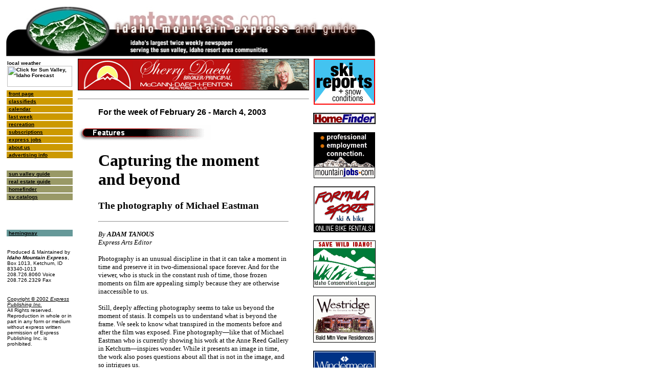

--- FILE ---
content_type: text/html
request_url: https://archives.mtexpress.com/2003/03-02-26/03-02-26eastman.htm
body_size: 5404
content:
<html>

<head>
<meta http-equiv="Content-Language" content="en-us">
<meta http-equiv="Content-Type" content="text/html; charset=windows-1252">
<meta name="GENERATOR" content="Microsoft FrontPage 4.0">
<meta name="ProgId" content="FrontPage.Editor.Document">
<meta name="description" content="The Idaho Mountain Express is Idaho's largest weekly newspaper and serves the Sun Valley, Idaho resort area communities with local news, opinion, sports, calendar of events and classified ads. The online edition features full text content of selected articles, selected classifieds categories and photos.">
<meta name="keywords" content="Idaho Mountain Express, Mountain Express, Express, Sun Valley Guide, sun valley guide, Sun, sun, Valley, valley, Guide, guide, Idaho, idaho, Central Idaho, central idaho, Blaine County, blaine county, Real Estate, real estate, Sun Valley, sun valley, Ketchum, ketchum, Hailey, hailey, Bellevue, bellevue, Stanley, stanley, Salmon River, salmon river, Silver Creek, silver creek, Wood River Valley, wood river valley, Wood River, wood river, Sawtooth Mountains, sawtooth mountains, Boulder Mountains, boulder mountains, Baldy, baldy, Bald Mountain, bald mountain, Dollar Mountain, dollar mountain, Galena, galena, Alping Skiing, alpine skiing, Skiing, skiing, Telemark Skiing, telemark skiing, Telemark, telemark, Cross Country Skiing, cross country skiing, Cross Country, cross country, Snowboarding, snowboarding, Snow Boarding, snow boarding, Snow, snow, Boarding, boarding, Ice Skating, ice skating, 
Recreation, recreation, Hotels, hotels, Sun Valley Resort, sunvalley resort, Elkhorn Resort, elkhorn resort, Idaho Ski Resorts, idaho ski resorts, Ski Vacations, ski vacations, Vacations, vacations, Idaho Ski Resorts, idaho ski resorts, Ski Resort, ski resort, Resorts, resorts, Business, business, Lodging, lodging, Summer, summer, Winter, winter, River Sports, river sports, White Water, white water, Rafting, rafting, Canoing, canoing, Hemingway, Ernest Hemingway, Kayaking, kayaking, Kayak, kayak, Fly Fishing, fly fishing, Fishing, fishing, Tennis, tennis, Ski Instruction, ski instruction, Golf, golf, Hiking, hiking, Touring, touring, Mountain Biking, mountain biking, Bike, bike, Biking, biking, Bike Touring, bike touring, Mountains, mountains, Rocky Mountains, rocky mountains, Backpacking, backpacking, Rock Climbing, rock climbing, Mountain Climbing, mountain climbing, Camping, camping, RV Camping, 
rv camping, RV'S, rv's, rv,">
<meta name="rating" content="General">
<meta name="revisit-after" content="7 days">
<meta name="ROBOTS" content="ALL">
<meta name="resource-type" content>
<meta name="distribution" content>
<title>idaho mountain express : Capturing the moment and beyond :&nbsp; For the
week of February 26 - March 4, 2003</title>
</head>

<body link="#000000" vlink="#CC3300" bgcolor="#FFFFFF">

<table border="0" height="2264" width="645">
  <tr>
    <td colspan="5" height="102" width="721">
      <p align="center"><font face="Trebuchet MS, sans-serif"><a href="http://www.mtexpress.com"><img border="0" src="../../graphics/mtxhead2.jpg" width="723" height="100"></a></font></td>
  </tr>
  <tr>
    <td valign="top" rowspan="2" height="2154" width="106">
      <table border="0" width="110">
        <tr>
          <td width="100"><b><font size="1" face="Trebuchet MS, sans-serif">local
            weather&nbsp;<a href="http://www.wunderground.com/US/ID/Sun_Valley.html"><img src="http://banners.wunderground.com/banner/gizmotimetemp/US/ID/Sun_Valley.gif" alt="Click for Sun Valley, Idaho Forecast" height="41" width="127" border="0"></a></font></b></td>
        </tr>
        <tr>
          <td width="100"></td>
        </tr>
        <tr>
          <td width="100" bgcolor="#CC9900"><b><font size="1" face="Trebuchet MS, sans-serif">&nbsp;<a href="http://www.mtexpress.com">front
            page</a></font></b></td>
        </tr>
        <tr>
          <td width="100" bgcolor="#CC9900"><b><font size="1" face="Trebuchet MS, sans-serif">&nbsp;<a href="http://www.mtexpress.com/classads/classmnu.htm">classifieds</a></font></b></td>
        </tr>
        <tr>
          <td width="100" bgcolor="#CC9900"><b><font size="1" face="Trebuchet MS, sans-serif">&nbsp;<a href="http://www.mtexpress.com/calendar.htm">calendar</a></font></b></td>
        </tr>
        <tr>
          <td width="100" bgcolor="#CC9900"><b><font size="1" face="Trebuchet MS, sans-serif">&nbsp;<a href="../03-02-19/index.htm">last
            week</a></font></b></td>
        </tr>
        <tr>
          <td width="100" bgcolor="#CC9900"><b><font size="1" face="Trebuchet MS, sans-serif">&nbsp;<a href="http://www.svguide.com">recreation</a></font></b></td>
        </tr>
        <tr>
          <td width="100" bgcolor="#CC9900"><b><font face="Trebuchet MS, sans-serif" size="1">&nbsp;<a href="http://www.mtexpress.com/subform.htm">subscriptions</a></font></b></td>
        </tr>
        <tr>
          <td width="100" bgcolor="#CC9900"><b><font face="Trebuchet MS, sans-serif" size="1">&nbsp;<a href="http://www.mtexpress.com/employment.htm">express
            jobs</a></font></b></td>
        </tr>
        <tr>
          <td width="100" bgcolor="#CC9900"><b><font face="Trebuchet MS, sans-serif" size="1">&nbsp;<a href="http://www.mtexpress.com/about.htm">about
            us</a></font></b></td>
        </tr>
        <tr>
          <td width="100" bgcolor="#CC9900"><b><a href="/cdn-cgi/l/email-protection#c9a8adbaa8a5acba89a4bdacb1b9bbacbabae7aaa6a4"><font face="Trebuchet MS, sans-serif" size="1">&nbsp;advertising
            info</font></a></b></td>
        </tr>
        <tr>
          <td width="100"><font face="Trebuchet MS, sans-serif"><br>
            </font></td>
        </tr>
        <tr>
          <td width="100" bgcolor="#999966"><b><font face="Trebuchet MS, sans-serif" size="1">&nbsp;<a href="http://www.svguide.com">sun
            valley guide</a></font></b></td>
        </tr>
        <tr>
          <td width="100" bgcolor="#999966"><b><font face="Trebuchet MS, sans-serif" size="1">&nbsp;<a href="http://www.sunvalley-realestate.com/">real
            estate guide</a></font></b></td>
        </tr>
        <tr>
          <td width="100" bgcolor="#999966"><b><font face="Trebuchet MS, sans-serif" size="1">&nbsp;<a href="http://www.sunvalley-realestate.com/homefinder/">homefinder</a></font></b></td>
        </tr>
        <tr>
          <td width="100" bgcolor="#999966"><b><font face="Trebuchet MS, sans-serif" size="1">&nbsp;<a href="http://www.sunvalleycatalogs.com/">sv
            catalogs</a></font></b></td>
        </tr>
        <tr>
          <td width="100">&nbsp;
            <p>&nbsp;</p>
          </td>
        </tr>
        <tr>
          <td width="100" bgcolor="#669999"><b><font face="Trebuchet MS, sans-serif" size="1">&nbsp;<a href="http://www.svguide.com">hemingway</a></font></b></td>
        </tr>
        <tr>
          <td width="100"><font face="Trebuchet MS, sans-serif"><br>
            </font></td>
        </tr>
        <tr>
          <td width="100"><font size="1" face="Trebuchet MS, sans-serif">Produced
            &amp; Maintained by <i><b>Idaho Mountain Express</b></i>, Box 1013,
            Ketchum, ID 83340-1013&nbsp;<br>
            208.726.8060 Voice<br>
            208.726.2329 Fax</font></td>
        </tr>
        <tr>
          <td width="100"><font face="Trebuchet MS, sans-serif"><br>
            </font></td>
        </tr>
        <tr>
          <td width="100"><font face="Trebuchet MS, sans-serif"><a href="../../copywrit.htm"><font size="1">Copyright
            © 2002 <i>Express Publishing Inc</i></font></a><font size="1" face="Trebuchet MS, sans-serif"><i><a href="../../archives.htm">.</a></i><br>
            All Rights reserved. Reproduction in whole or in part in any form or medium without
            express written permission of Express Publishing Inc. is prohibited.&nbsp;</font></font></td>
        </tr>
      </table>
    </td>
    <td valign="top" rowspan="2" height="2154" width="4">
    </td>
    <td width="457" height="1918" valign="top" align="left">
<p align="center"><a href="/cgi-bin/redir.pl?url=http://www.sherrydaech.com&amp;ad=sherrydaech" target="_blank"><font face="Trebuchet MS, sans-serif">
<img border="1" src="../../ads/daech.gif" width="450" height="60">    </font></a>    
<hr width="450" align="center">
<blockquote>
  <p align="left"><b><font face="Trebuchet MS, sans-serif" size="3">For the week 
  of February 26 - March 4, 2003</font></b></p>
</blockquote>
<p align="left"><b><font face="Trebuchet MS, sans-serif">
<img border="0" src="../../graphics/featbutn.gif" alt="Features" width="261" height="30"></font></b>
<blockquote>
<h1><font face="Trebuchet MS">Capturing the moment and beyond</font></h1>
<h3><font face="Trebuchet MS">The photography of Michael Eastman</font></h3>
<hr>
<p><font face="Trebuchet MS" size="2"><i>By <b>ADAM TANOUS</b><br>
Express Arts Editor</i></font></p>
<p><font face="Trebuchet MS" size="2">Photography is an unusual discipline in
that it can take a moment in time and preserve it in two-dimensional space
forever. And for the viewer, who is stuck in the constant rush of time, those
frozen moments on film are appealing simply because they are otherwise
inaccessible to us.</font></p>
<p><font face="Trebuchet MS" size="2">Still, deeply affecting photography seems
to take us beyond the moment of stasis. It compels us to understand what is
beyond the frame. We seek to know what transpired in the moments before and
after the film was exposed. Fine photography—like that of Michael Eastman who
is currently showing his work at the Anne Reed Gallery in Ketchum—inspires
wonder. While it presents an image in time, the work also poses questions about
all that is not in the image, and so intrigues us.</font></p>
<p><font face="Trebuchet MS" size="2">Eastman’s show comprises two bodies of
work titled &quot;Horses&quot; and &quot;Cuba.&quot; As Eastman said in an
interview last week, &quot;Sometimes I feel schizophrenic when I walk from one
part of the show to the other.&quot;</font></p>
<p><font face="Trebuchet MS" size="2">On some levels the work is divergent.
&quot;Horses&quot; is a series of sepia-tone photographs that Eastman said he
enjoyed making because it was like marrying painting to photography. He took the
photographs near his home in St. Louis, and then used digital technology to
manipulate first the coloration, then the lighting in specific areas of a given
photograph. Eastman uses a large format camera—a 4- by 5-inch negative—that
enables him to make large prints, sometimes as big as 60 inches by 45 inches.
The final products are arresting not only for the rich textures, but also for
the strength of the moods they evoke.</font></p>
<p><font face="Trebuchet MS" size="2">Eastman finds it ironic that he is using
&quot;21st century technology to make prints that look like 19th century
work.&quot; But clearly there is much more to the work than the technology. So
much of the power of the photographs derives from the composition the artist has
conceived: the lines of the animal, the relationship between it and the
background, the lighting. And then there is the timing. Eastman pointed out that
part of the challenge of photographing an animal is to be fast and to somehow
create the sense that the horse is concerned with something other than the
photographer.</font></p>
<p><font face="Trebuchet MS" size="2">Eastman’s &quot;Cuba&quot; work is also
large format, but unlike the horse images, the artist chose not to use digital
manipulation of the photographs. These are largely, though not exclusively,
architectural shots of the once grand but now decaying homes of the Cuban
aristocracy. He gained access to the country through the Center for Cuban
Studies, a nonprofit educational organization based in New York City.</font></p>
<p><font face="Trebuchet MS" size="2">Eastman went to what he referred to as the
embassy row in Havana. He simply knocked on doors of grand homes built in the
1860s, homes built largely on the wealth created by sugar cane and tobacco.
Eastman started talking to whomever was still there. What he found in two
particular instances were women &quot;so strong and striking and committed&quot;
to holding these grand old houses together. But they aren’t just houses.
Beyond the obvious decrepitude of the places, one is struck with all of the
vestiges of family—a painting of a child who died, framed lockets, photographs
of family. It is hard to ignore the fact that amidst an era now dead, hints of
so much life are everywhere.</font></p>
<p><font face="Trebuchet MS" size="2">These hints of life are what pull us into
the photographs. We want to not only enter these rooms but also to slip into the
rooms outside the frame of the photograph. We want to know more, see more and
understand what transpired in these rooms when they were filled with the
cacophonous sounds of family life.</font></p>
<p><font face="Trebuchet MS" size="2">The fine detail Eastman captures in his
photographs is remarkable, and it invariably tells a story, too. In one titled
&quot;Isabella’s – Two Chairs&quot; the dominant object is an old, once
gorgeous chandelier. Looking close one can see dozens of glass or crystal pieces
of the chandelier that have been reattached to the fixture with tiny red wires,
like the ties that seal the plastic bag around a loaf of bread. It is a subtle
measure of the pride surviving in these women desperately hanging on to their
family’s past.</font></p>
<p><font face="Trebuchet MS" size="2">Talking to Eastman it is easy to see he
has been deeply affected by his experiences in Cuba. What he was most struck
with is the poverty. &quot;There is absolutely no commerce there. It is as if
the place is stopped in time.&quot; He said dentists, obviously on the high end
of educational spectrum, were paid an average of about $15 a month. Eastman
tries to give away as much money as he can while there, leaving just enough to
get home, he said. He gave the matriarch of one of the houses, Mercedes, $100.
She was so grateful she broke down and cried. Mercedes died about a month after
Eastman left the country.</font></p>
<p><font face="Trebuchet MS" size="2">&quot;As an artist I should remain
apolitical and just respond to things emotionally. There is a universality of
art that should stay that way.&quot; But, he added, with the problems as complex
as they are in Cuba, it’s not always so easy to live by that credo.</font></p>
</blockquote>
    </td>
    <td valign="top" align="left" width="2" rowspan="2" height="2154"></td>
    <td valign="top" align="right" width="132" rowspan="2" height="2154">
      <p align="center"><a href="/cgi-bin/redir.pl?url=http://www.svguide.com/skirpt.htm&amp;ad=skireports" target="_blank">
      <font face="Trebuchet MS, sans-serif" size="2">
      <img src="../../ads/skirptbutn.jpg" alt="Ski Reports" border="0" width="120" height="90">
      </font>
      </a></p>
      <p align="center"><a href="http://www.sunvalley-realestate.com/homefinder">
      <font face="Trebuchet MS, sans-serif" size="2">
      <img src="../../graphics/homey.gif" alt="Homefinder" border="1" width="120" height="20">
      </font>
      </a></p>
      <p align="center"><a href="/cgi-bin/redir.pl?url=http://www.mountainjobs.com&amp;ad=mountainjobs" target="_blank">
      <font face="Trebuchet MS, sans-serif" size="2">
      <img src="../../ads/mjobs120x90.gif" alt="Mountain Jobs" border="0" width="120" height="90">
      </font>
      </a></p>
        <p align="center"><a href="/cgi-bin/redir.pl?url=http://www.formulasports.com&amp;ad=formula" target="_blank">
      <font face="Trebuchet MS, sans-serif" size="2">
      <img src="../../ads/formula.gif" alt="Formula Sports" border="0" width="120" height="90">
      </font>
        </a></p>
        <p align="center"><a href="/cgi-bin/redir.pl?url=http://www.wildidaho.org&amp;ad=wildidaho" target="_blank">
      <font face="Trebuchet MS, sans-serif" size="2">
      <img src="../../graphics/icl.gif" alt="Idaho Conservation League" border="1" width="120" height="90">
      </font>
        </a></p>
        <p align="center"><a href="/cgi-bin/redir.pl?url=http://www.westridgesunvalley.com&amp;ad=westridge" target="_blank">
      <font face="Trebuchet MS, sans-serif" size="2">
      <img src="../../ads/westridge.gif" alt="Westridge" border="1" width="120" height="90">
      </font>
        </a></p>
        <p align="center"><a target="_blank" href="/cgi-bin/redir.pl?url=http://www.windermeresunvalley.com&amp;ad=windermere">
      <font face="Trebuchet MS, sans-serif" size="2">
      <img src="../../ads/windermere.gif" alt="Windermere" border="1" width="120" height="90">
      </font>
        </a></p>
        <p align="center"><a target="_blank" href="/cgi-bin/redir.pl?url=http://www.edmarkhummer.com&amp;ad=edmarkhummer">
      <font face="Trebuchet MS, sans-serif" size="2">
      <img src="../../ads/EdmarkHummer.jpg" alt="Edmark GM Superstore : Nampa, Idaho" border="1" width="120" height="90">
      </font>
        </a></p>
        <p align="center"><a target="_blank" href="/cgi-bin/redir.pl?url=http://www.toystoresunvalley.com&amp;ad=toystore">
      <font face="Trebuchet MS, sans-serif" size="2">
      <img border="0" src="../../ads/toystore.jpg" width="120" height="90">
      </font>
        </a></p>
        <p align="center"><a target="_blank" href="/cgi-bin/redir.pl?url=http://www.thedesignstudio-sv.com&amp;ad=designstudio">
      <font face="Trebuchet MS, sans-serif" size="2">
      <img border="0" src="../../ads/designstudiobutton.jpg" width="120" height="90">
      </font>
      </a></p>
        <p align="center"><a target="_blank" href="http://www.mtexpress.com/cgi-bin/redir.pl?url=http://www.premier-sunvalley.com&amp;ad=premiersunvalley">
      <font face="Trebuchet MS, sans-serif" size="2">
      <img border="1" src="../../graphics/premier.jpg" alt="Premier Resorts Sun Valley" width="120" height="90">
      </font>
      </a></p>
        <p align="center"><a target="_blank" href="http://www.mtexpress.com/cgi-bin/redir.pl?url=http://www.highcountry-rentals.com/&amp;ad=highcountry">
      <font face="Trebuchet MS, sans-serif" size="2">
      <img border="0" src="../../graphics/highcountry.gif" alt="High Country Property Rentals" width="120" height="90">
      </font>
      </a></p>
        <p align="center"><a target="_blank" href="http://www.mtexpress.com/cgi-bin/redir.pl?url=http://www.stlukesonline.org/&amp;ad=stlukesmain">
      <font face="Trebuchet MS, sans-serif" size="2">
      <img border="0" src="../../graphics/stlukesonline.jpg" width="120" height="90">
      </font>
      </a></p>
        <p align="center"><a target="_blank" href="http://www.mtexpress.com/cgi-bin/redir.pl?url=http://www.stlukesonline.org/SLWRMC/index.html&amp;ad=stlukeswrmc">
      <font face="Trebuchet MS, sans-serif" size="2">
      <img border="0" src="../../graphics/stlukeswrmc.jpg" width="120" height="90">
      </font>
      </a></p>
        <p align="center"><a target="_blank" href="http://www.mtexpress.com/cgi-bin/redir.pl?url=http://www.engelmann-inc.com/&amp;ad=engelmann">
      <font face="Trebuchet MS, sans-serif" size="2">
      <img border="0" src="../../graphics/englbutn.gif" width="120" height="90">
      </font>       
      </a></p>
      <p align="center">
      <font face="Trebuchet MS, sans-serif" size="2">
      <map name="FPMap0">
      <area href="http://www.sunvalley-realestate.com" shape="rect" coords="3, 1, 118, 305" target="_blank">
      <area href="http://www.adobe.com/products/acrobat/readstep.html" shape="rect" coords="14, 314, 104, 346" target="_blank"></map>
      <img border="0" src="../../graphics/decregpdf.jpg" usemap="#FPMap0" width="120" height="355">
      </font>
        <p align="center"><a href="http://www.sunvalley-realestate.com/homefinder" target="_blank"><font face="Trebuchet MS, sans-serif" size="2">
        <img border="0" src="../../graphics/hfbigbutton.jpg" width="120" height="355"></font>
      </a></p>
  </tr>
  <tr>
    <td width="457" height="228" valign="top" align="left">
      <hr>
      <p><font face="Trebuchet MS, sans-serif"><i><font size="1" face="Trebuchet MS, sans-serif">The
      Idaho Mountain Express is distributed free to residents and guests
      throughout the Sun Valley, Idaho resort area community. <a href="http://www.mtexpress.com/subform.htm"> Subscribers</a> to the
      Idaho Mountain Express will read these stories and others in this week's
      issue.</font></i></font></td>
  </tr>
</table>

<script data-cfasync="false" src="/cdn-cgi/scripts/5c5dd728/cloudflare-static/email-decode.min.js"></script></body>

</html>